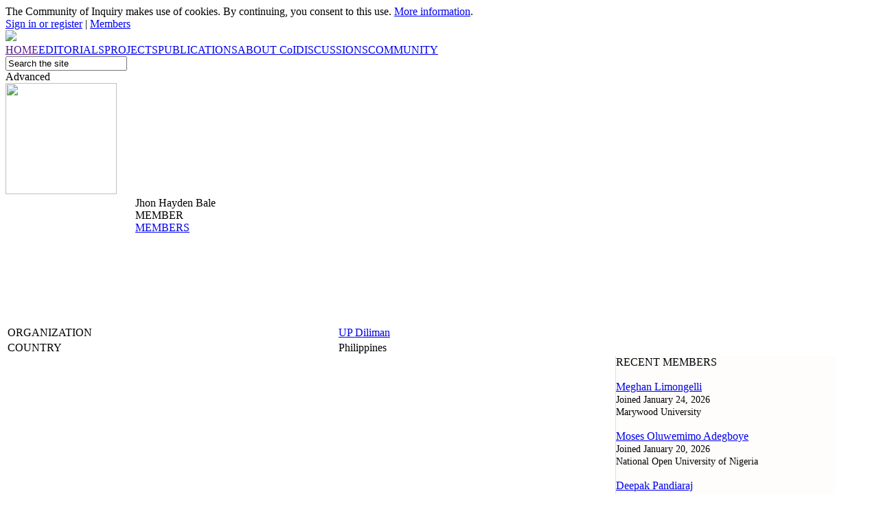

--- FILE ---
content_type: text/html; charset=UTF-8
request_url: https://www.thecommunityofinquiry.org/member356
body_size: 13715
content:
<!DOCTYPE html PUBLIC "-//W3C//DTD XHTML 1.0 Strict//EN" "http://www.w3.org/TR/xhtml1/DTD/xhtml1-strict.dtd">
<html xmlns="http://www.w3.org/1999/xhtml" prefix="og: http://ogp.me/ns#">
<head>
<base href="https://www.thecommunityofinquiry.org/">
<meta http-equiv="Content-Type" content="text/html; charset=utf-8"/>
<meta name="description" content="The Community of Inquiry: Jhon Hayden Bale"/>
<meta name="keywords" content="community of inquiry"/>
<link rel="apple-touch-icon" sizes="180x180" href="interface/images/favicon/apple-touch-icon.png">
<link rel="icon" type="image/png" sizes="32x32" href="interface/images/favicon/favicon-32x32.png">
<link rel="icon" type="image/png" sizes="16x16" href="interface/images/favicon/favicon-16x16.png">
<link rel="manifest" href="interface/images/favicon/site.webmanifest">
<meta property="og:title" content="The Community of Inquiry: Jhon Hayden Bale"/>
<meta property="og:description" content="A research community for studying the Community of Inquiry"/>
<meta property="og:url" content="https://www.thecommunityofinquiry.org/member356"/>
<meta property="og:image" content="https://www.thecommunityofinquiry.org/interface/images/share.coi.jpg?w=1200&amp;h=600"/>
<meta property="og:site_name" content="The Community of Inquiry"/>
<title>The Community of Inquiry: Jhon Hayden Bale</title>
<link rel="stylesheet" href="interface/css/universal.css"/>
<script type="text/javascript">
var menuMainSpanW;
var textSearchGeneral="Search the site";
function reset(){if(document.getElementById('pageFrame').offsetWidth<menuMainSpanW+56){document.getElementById('menu').style.height="0px"; document.getElementById('menuMiniButton').style.display="block"; document.getElementById('menuMini').style.display="block"} else{document.getElementById('menu').style.height="auto"; document.getElementById('menuMiniButton').style.display="none"; document.getElementById('menuMini').style.display="none"};
eCM=document.getElementById('contentMain'); eCS=document.getElementById('contentSide'); if(eCS!==null){if(window.innerWidth>864){CMw=62; CMl=2.25; CSp="absolute"; CSw=25; CSl=70; CSbg="#fefdfc"; CSbt=0; CSbl="1px solid #dddddd"} else{CMw=95; CMl=0; CSp="relative"; CSw=95; CSl=0; CSbg="#faf9f8"; CSbt="1px solid #dddddd"; CSbl=0}; eCM.style.width=CMw+"%"; eCM.style.left=CMl+"%"; eCS.style.position=CSp; eCS.style.width=CSw+"%"; eCS.style.left=CSl+"%"; eCS.style.backgroundColor=CSbg; eCS.style.borderLeft=CSbl; eCS.style.borderTop=CSbt; if(window.innerWidth>864){eCSIheight=document.getElementById('contentSideInner').offsetHeight+138; if(eCSIheight>=eCM.offsetHeight){document.getElementById('content').style.height=eCSIheight+"px"; eCS.style.height=(eCSIheight-138)+"px"} else{eCS.style.height=(eCM.offsetHeight-138)+"px"; document.getElementById('content').style.height=eCM.offsetHeight+"px"}} else{eCS.style.height=document.getElementById('contentSideInner').offsetHeight+"px"; document.getElementById('content').style.height=(eCM.offsetHeight+eCS.offsetHeight)+"px"}}};

function menuMiniOpen(){menuBarH=32; if(document.getElementById('userBar').offsetHeight<=menuBarH+1){menuBarH=document.getElementById('menuMini').offsetHeight+menuBarH+3}; document.getElementById('userBar').style.height=menuBarH+"px"};

function search(e){q=document.getElementById('search'+e).value;
if(q!=''&&q!=textSearchGeneral){qc=q.replace(':','>'); document.cookie="session=q:"+qc+"; expires=0; path=/";
window.location='search?q='+q.replace(/\s+/g,'+')}
else{document.getElementById('searchGeneral').value=textSearchGeneral;
document.cookie="session=1; expires=0; path=/"}};
</script>
</head>
<body onload="reset()" onunload="">
<div id="pageFrame">
<div id='cookies'>The Community of Inquiry makes use of cookies. By continuing, you consent to this use. <a href='policy'>More information</a>.</div><div id="userBar">
<div style="position:relative;left:2%;width:38%"><img id="menuMiniButton" src="interface/images/icons/menu.png"/></div>
<div id="menuMini"><div class="menuMiniItem" onclick="window.location=''">HOME</div><div class="menuMiniItem" onclick="window.location='editorials'">EDITORIALS</div><div class="menuMiniItem" onclick="window.location='projects'">PROJECTS</div><div class="menuMiniItem" onclick="window.location='publications'">PUBLICATIONS</div><div class="menuMiniItem" onclick="window.location='coi'"><SPAN STYLE='FONT-FAMILY:LIGHT'>ABOUT</SPAN> COI</div><div class="menuMiniItem" onclick="window.location='discussions'">DISCUSSIONS</div><div class="menuMiniItem" onclick="window.location='community'">COMMUNITY</div><div id="searchMiniFrame"><input id="searchMini" value="Search"></div></div>
<div id="user"><a href="login">Sign in or register</a> | <a href="members">Members</a></div>
</div>
<div id="bannerBar"><img id="bannerImage" src="interface/images/banners/banner.coi.jpg"/><div id="bannerLogoButton"></div></div>
<div id="menu">
<div id="menuBar"><span id="menuMainSpan"><a href="" class="menuLink"><nobr class="menuItem">HOME</nobr></a><a href="editorials" class="menuLink"><nobr class="menuItem">EDITORIALS</nobr></a><a href="projects" class="menuLink"><nobr class="menuItem">PROJECTS</nobr></a><a href="publications" class="menuLink"><nobr class="menuItem">PUBLICATIONS</nobr></a><a href="coi" class="menuLink"><nobr class="menuItem"><span style='font-family:light'>ABOUT</span> CoI</nobr></a><a href="discussions" class="menuLink"><nobr class="menuItem">DISCUSSIONS</nobr></a><a href="community" class="menuLink"><nobr class="menuItem">COMMUNITY</nobr></a></span><div id="searchBar"><input id="searchGeneral" value="Search the site"/><div id="searchAdv">Advanced</div></div></div></div>
<div id="content"><div id="contentMain"><img class="imageIcon" src="interface/images/icons/member.jpg" style="width:162px;height:162px"/><div id="titleBlock" style="min-height:186px;margin-left:189px"><div class="mainTitle">Jhon Hayden Bale</div><div class="subTitle">MEMBER</div><div id="crumbs"><a href='members'>MEMBERS</a></div></div><div id="textMain"><table style='width:100%'><tr><td class='light'>ORGANIZATION</td><td><a href='search?q=organization:"UP Diliman"'>UP Diliman</a></td></tr><tr><td class='light'>COUNTRY</td><td>Philippines</td></tr></table></div></div><div id="contentSide"><div id="contentSideInner"><div class='subTitle'>RECENT MEMBERS</div><br/><a href='member669'>Meghan Limongelli</a><br/><span style='margin-top:2px;font-size:0.9em'>Joined January 24, 2026<br/>Marywood University</span><br/><br/><a href='member668'>Moses Oluwemimo Adegboye</a><br/><span style='margin-top:2px;font-size:0.9em'>Joined January 20, 2026<br/>National Open University of Nigeria</span><br/><br/><a href='member667'>Deepak Pandiaraj</a><br/><span style='margin-top:2px;font-size:0.9em'>Joined January 12, 2026<br/>Facuty of Education, TNE , Associate Tutor (BCU, UK)., Indus Training and Research Institute</span><br/><br/><a href='member666'>Lynn Ling Li</a><br/><span style='margin-top:2px;font-size:0.9em'>Joined January 6, 2026<br/>Vice Dean/Associate Professor, Zhejiang Normal University<br/>Ling Li, Associate Professor and Vice Dean at the College of Foreign Languages, Zhejiang Normal University, Postdoctoral Fellow in</span><br/><br/><a href='member665'>Dr. Sherry Brown Ed.D.</a><br/><span style='margin-top:2px;font-size:0.9em'>Joined January 4, 2026<br/>Oma Unleashed</span></div></div></div>
<div id="share"><nobr><img id='shareRss' src="interface/images/share.rss.png" class="shareLogo"/> <img id='shareFacebook' src="interface/images/share.facebook.png" class="shareLogo"/> <img id='shareTwitter' src="interface/images/share.twitter.png" class="shareLogo"/> <img id='sharePinterest' src="interface/images/share.pinterest.png" class="shareLogo"/> <img id='shareLinkedin' src="interface/images/share.linkedin.png" class="shareLogo"/> <img id='shareMail' src="interface/images/share.mail.png" class="shareLogo"/></nobr></div>
<div id="credits">The <nobr><a href="./">Community of Inquiry</a></nobr> is a project of <a href="https://www.athabascau.ca" class="nobr" target="_blank">Athabasca University</a>, <a href="https://www.mtroyal.ca" class="nobr" target="_blank">Mount Royal University</a>, <a href="https://www.kth.se/en" class="nobr" target="_blank">KTH Royal Institute of Technology</a>, and the <a href="https://www.kth.se/en" class="nobr" target="_blank">Canadian Journal of Learning and Technology</a>, as well as researchers and members of the CoI community.<br/><br/><a href="https://www.athabascau.ca" target="_blank"><img src="interface/images/logo.au.jpg" style="width:25%;max-width:180px;margin:0 4%"/></a><a href="https://www.mtroyal.ca" target="_blank"><img src="interface/images/logo.mru.jpg" style="width:15%;max-width:109px;margin:0 4%"/></a><a href="https://www.kth.se/en" target="_blank"><img src="interface/images/logo.kth.jpg" style="width:10%;max-width:72px;margin:0 4%"/></a><a href="https://www.cjlt.ca" target="_blank"><img src="interface/images/logo.cjlt.jpg" style="width:25%;max-width:180px;margin:0 4%"/></a></div>
<div id="footer"><div id="footerLogo"><a href=""><img id="footerLogoCoI" src="interface/images/logo.coi.jpg"/></a></div><div id="footerText">NAVIGATION: &nbsp; <a href="">HOME</a> &middot; <a href="editorials">EDITORIALS</a> &middot; <a href="projects">PROJECTS</a> &middot; <a href="publications">PUBLICATIONS</a> &middot; <a href="coi"><span style='font-family:light'>ABOUT</span> CoI</a> &middot; <a href="discussions">DISCUSSIONS</a> &middot; <a href="community">COMMUNITY</a><br />MASTER LIST: <a href='authors'>Authors</a><br/><br/>SITE CONTENT: &nbsp; Site content and materials shared by the community are licensed under a <a href="http://creativecommons.org/licenses/by-sa/4.0/" target="_blank">Creative Commons Attribution-ShareAlike 4.0 International License</a>. Except where noted otherwise, all content can be used freely with proper attribution to its creator(s).<br/><a href="http://creativecommons.org/licenses/by-sa/4.0/" target="_blank"><img id="logoCC" src="interface/images/cc.by-sa.png"/></a><br/><br/>CONTACT: <a href="member1">Help, technical issues, and about this platform</a> &middot; <a href="policy">Policies and safety</a><br/>SYNDICATION: <a href="rss.xml">RSS 2.0</a><br/>PLATFORM DEVELOPED BY: <a href="mailto:dan@danwilton.com">Dan Wilton</a></div></div>
</div>
</body>
<script type="text/javascript">
document.getElementById('bannerLogoButton').addEventListener('click',function(e){window.location='';},false);document.getElementById('menuMiniButton').addEventListener('click',function(){menuMiniOpen()},false);
document.getElementById('searchMini').addEventListener('keydown',function(e){if(e.which==13||e.keyCode==13){search('Mini'); this.blur()}},false);
document.getElementById('searchMini').addEventListener('focus',function(){if(this.value==textSearchGeneral){this.value=''}; this.style.color="#000000"},false);
document.getElementById('searchMini').addEventListener('blur',function(){if(this.value==''){search('Mini'); this.style.color="#888888"}},false);
document.getElementById('searchGeneral').addEventListener('keydown',function(e){if(e.which==13||e.keyCode==13){search('General'); this.blur()}},false);
document.getElementById('searchGeneral').addEventListener('focus',function(){if(this.value==textSearchGeneral){this.value=''}; this.style.color="#000000"},false);
document.getElementById('searchGeneral').addEventListener('blur',function(){if(this.value==''){search('General'); this.style.color="#333333"}},false);
document.getElementById('searchAdv').addEventListener('click',function(){window.location="search"},false);
document.getElementById('shareRss').addEventListener('click',function(){window.location="rss.xml"},false);
document.getElementById('shareFacebook').addEventListener('click',function(){window.open("https://www.facebook.com/sharer/sharer.php?u="+encodeURI(document.location))},false);
document.getElementById('shareTwitter').addEventListener('click',function(){window.open("https://twitter.com/share?url="+encodeURI(document.location))},false);
document.getElementById('sharePinterest').addEventListener('click',function(){window.open("http://pinterest.com/pin/create/link/?url="+encodeURI(document.location)+"&media="+encodeURI("https://www.thecommunityofinquiry.org/interface/images/logo.coi.jpg")+"&description="+encodeURI("The Community of Inquiry: Jhon Hayden Bale"))},false);
document.getElementById('shareLinkedin').addEventListener('click',function(){window.open("https://www.linkedin.com/shareArticle?mini=true&url="+encodeURI(document.location)+"&title="+encodeURI("The Community of Inquiry: Jhon Hayden Bale")+"&summary="+encodeURI("A research community for studying the Community of Inquiry")+"&source="+encodeURI("The Community of Inquiry"))},false);
document.getElementById('shareMail').addEventListener('click',function(){window.location.href="mailto:?subject="+encodeURI("The Community of Inquiry: A recommended link")+"&body=I recommend the page below.%0D%0A%0D%0A"+document.title+"%0D%0A"+document.location+"%0D%0A%0D%0A%0D%0AThe Community of Inquiry: A research community for studying the Community of Inquiry.%0D%0AA project of the Centre for Distance Education at Athabasca University, researchers of the Community of Inquiry framework, and members of the CoI community.%0D%0Ahttps://www.thecommunityofinquiry.org%0D%0A_____%0D%0AThis message has been addressed and sent to you directly by the email sender and is not recorded or tracked by the Community of Inquiry. To request no further messages, please contact the sender."; return false},false);
window.addEventListener('resize',function(){reset()},false);
menuMainSpanW=document.getElementById('menuMainSpan').offsetWidth;
reset();
</script>
</html>